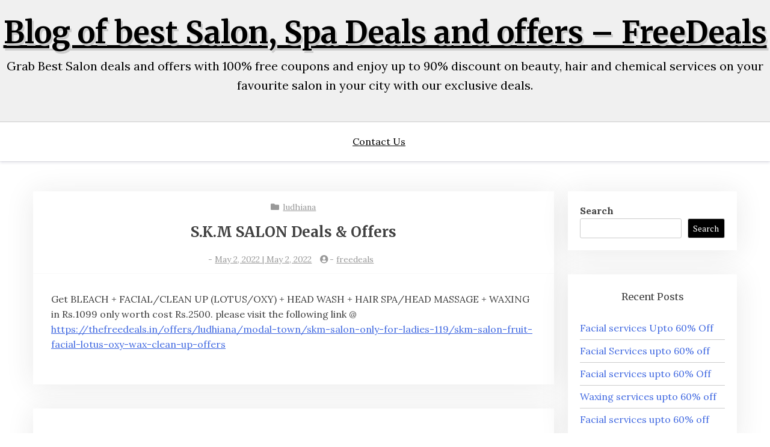

--- FILE ---
content_type: text/html; charset=UTF-8
request_url: https://blog.thefreedeals.in/2022/05/02/s-k-m-salon-deals-offers-3/
body_size: 9698
content:
<!doctype html>
<html lang="en-US"
	prefix="og: https://ogp.me/ns#" >

<head>
	<meta charset="UTF-8">
	<meta name="viewport" content="width=device-width, initial-scale=1">
	<link rel="profile" href="http://gmpg.org/xfn/11">

	<title>S.K.M SALON Deals &amp; Offers - FREEDEALS</title>
	<style>img:is([sizes="auto" i], [sizes^="auto," i]) { contain-intrinsic-size: 3000px 1500px }</style>
	
		<!-- All in One SEO 4.1.8 -->
		<meta name="description" content="Get BLEACH + FACIAL/CLEAN UP (LOTUS/OXY) + HEAD WASH + HAIR SPA/HEAD MASSAGE + WAXING in Rs.1099 only worth cost Rs.2500. please visit the following link @ https://thefreedeals.in/offers/ludhiana/modal-town/skm-salon-only-for-ladies-119/skm-salon-fruit-facial-lotus-oxy-wax-clean-up-offers" />
		<meta name="robots" content="max-image-preview:large" />
		<link rel="canonical" href="https://blog.thefreedeals.in/2022/05/02/s-k-m-salon-deals-offers-3/" />
		<meta property="og:locale" content="en_US" />
		<meta property="og:site_name" content="Blog of best Salon, Spa Deals and offers - FreeDeals - Grab Best Salon deals and offers with 100% free coupons and enjoy up to 90% discount on beauty, hair and chemical services on your favourite salon in your city with our exclusive deals." />
		<meta property="og:type" content="article" />
		<meta property="og:title" content="S.K.M SALON Deals &amp; Offers - FREEDEALS" />
		<meta property="og:description" content="Get BLEACH + FACIAL/CLEAN UP (LOTUS/OXY) + HEAD WASH + HAIR SPA/HEAD MASSAGE + WAXING in Rs.1099 only worth cost Rs.2500. please visit the following link @ https://thefreedeals.in/offers/ludhiana/modal-town/skm-salon-only-for-ladies-119/skm-salon-fruit-facial-lotus-oxy-wax-clean-up-offers" />
		<meta property="og:url" content="https://blog.thefreedeals.in/2022/05/02/s-k-m-salon-deals-offers-3/" />
		<meta property="og:image" content="https://blog.thefreedeals.in/wp-content/uploads/2022/03/fd-logo-dark-1.png" />
		<meta property="og:image:secure_url" content="https://blog.thefreedeals.in/wp-content/uploads/2022/03/fd-logo-dark-1.png" />
		<meta property="og:image:width" content="306" />
		<meta property="og:image:height" content="110" />
		<meta property="article:published_time" content="2022-05-02T07:22:07+00:00" />
		<meta property="article:modified_time" content="2022-05-02T07:37:29+00:00" />
		<meta property="article:publisher" content="https://www.facebook.com/thefreedeals/" />
		<meta name="twitter:card" content="summary" />
		<meta name="twitter:site" content="@thefreedeals99" />
		<meta name="twitter:title" content="S.K.M SALON Deals &amp; Offers - FREEDEALS" />
		<meta name="twitter:description" content="Get BLEACH + FACIAL/CLEAN UP (LOTUS/OXY) + HEAD WASH + HAIR SPA/HEAD MASSAGE + WAXING in Rs.1099 only worth cost Rs.2500. please visit the following link @ https://thefreedeals.in/offers/ludhiana/modal-town/skm-salon-only-for-ladies-119/skm-salon-fruit-facial-lotus-oxy-wax-clean-up-offers" />
		<meta name="twitter:creator" content="@thefreedeals99" />
		<meta name="twitter:image" content="https://blog.thefreedeals.in/wp-content/uploads/2022/03/fd-logo-dark-1.png" />
		<script type="application/ld+json" class="aioseo-schema">
			{"@context":"https:\/\/schema.org","@graph":[{"@type":"WebSite","@id":"https:\/\/blog.thefreedeals.in\/#website","url":"https:\/\/blog.thefreedeals.in\/","name":"Blog of best Salon, Spa Deals and offers - FreeDeals","description":"Grab Best Salon deals and offers with 100% free coupons and enjoy up to 90% discount on beauty, hair and chemical services on your favourite salon in your city with our exclusive deals.","inLanguage":"en-US","publisher":{"@id":"https:\/\/blog.thefreedeals.in\/#organization"}},{"@type":"Organization","@id":"https:\/\/blog.thefreedeals.in\/#organization","name":"Best Salon and Spa Deals & offers Blog- FreeDeals","url":"https:\/\/blog.thefreedeals.in\/","logo":{"@type":"ImageObject","@id":"https:\/\/blog.thefreedeals.in\/#organizationLogo","url":"https:\/\/blog.thefreedeals.in\/wp-content\/uploads\/2022\/03\/fd-logo-dark-1.png","width":306,"height":110,"caption":"Freedeals Logo"},"image":{"@id":"https:\/\/blog.thefreedeals.in\/#organizationLogo"},"sameAs":["https:\/\/www.facebook.com\/thefreedeals\/","https:\/\/mobile.twitter.com\/thefreedeals99","https:\/\/www.instagram.com\/thefreedeals99\/","https:\/\/in.pinterest.com\/thefreedeals\/","https:\/\/www.youtube.com\/channel\/UCJcMfSg0gdUJAt9xJDi0N_g"],"contactPoint":{"@type":"ContactPoint","telephone":"+919877069231","contactType":"Customer Support"}},{"@type":"BreadcrumbList","@id":"https:\/\/blog.thefreedeals.in\/2022\/05\/02\/s-k-m-salon-deals-offers-3\/#breadcrumblist","itemListElement":[{"@type":"ListItem","@id":"https:\/\/blog.thefreedeals.in\/#listItem","position":1,"item":{"@type":"WebPage","@id":"https:\/\/blog.thefreedeals.in\/","name":"Home","description":"Grab Best Salon deals and offers with 100% free coupons and enjoy up to 90% discount on beauty, hair and chemical services on your favourite salon in your city with our exclusive deals.","url":"https:\/\/blog.thefreedeals.in\/"},"nextItem":"https:\/\/blog.thefreedeals.in\/2022\/#listItem"},{"@type":"ListItem","@id":"https:\/\/blog.thefreedeals.in\/2022\/#listItem","position":2,"item":{"@type":"WebPage","@id":"https:\/\/blog.thefreedeals.in\/2022\/","name":"2022","url":"https:\/\/blog.thefreedeals.in\/2022\/"},"nextItem":"https:\/\/blog.thefreedeals.in\/2022\/05\/#listItem","previousItem":"https:\/\/blog.thefreedeals.in\/#listItem"},{"@type":"ListItem","@id":"https:\/\/blog.thefreedeals.in\/2022\/05\/#listItem","position":3,"item":{"@type":"WebPage","@id":"https:\/\/blog.thefreedeals.in\/2022\/05\/","name":"May","url":"https:\/\/blog.thefreedeals.in\/2022\/05\/"},"nextItem":"https:\/\/blog.thefreedeals.in\/2022\/05\/02\/#listItem","previousItem":"https:\/\/blog.thefreedeals.in\/2022\/#listItem"},{"@type":"ListItem","@id":"https:\/\/blog.thefreedeals.in\/2022\/05\/02\/#listItem","position":4,"item":{"@type":"WebPage","@id":"https:\/\/blog.thefreedeals.in\/2022\/05\/02\/","name":"2","url":"https:\/\/blog.thefreedeals.in\/2022\/05\/02\/"},"nextItem":"https:\/\/blog.thefreedeals.in\/2022\/05\/02\/s-k-m-salon-deals-offers-3\/#listItem","previousItem":"https:\/\/blog.thefreedeals.in\/2022\/05\/#listItem"},{"@type":"ListItem","@id":"https:\/\/blog.thefreedeals.in\/2022\/05\/02\/s-k-m-salon-deals-offers-3\/#listItem","position":5,"item":{"@type":"WebPage","@id":"https:\/\/blog.thefreedeals.in\/2022\/05\/02\/s-k-m-salon-deals-offers-3\/","name":"S.K.M SALON Deals & Offers","description":"Get BLEACH + FACIAL\/CLEAN UP (LOTUS\/OXY) + HEAD WASH + HAIR SPA\/HEAD MASSAGE + WAXING in Rs.1099 only worth cost Rs.2500. please visit the following link @ https:\/\/thefreedeals.in\/offers\/ludhiana\/modal-town\/skm-salon-only-for-ladies-119\/skm-salon-fruit-facial-lotus-oxy-wax-clean-up-offers","url":"https:\/\/blog.thefreedeals.in\/2022\/05\/02\/s-k-m-salon-deals-offers-3\/"},"previousItem":"https:\/\/blog.thefreedeals.in\/2022\/05\/02\/#listItem"}]},{"@type":"Person","@id":"https:\/\/blog.thefreedeals.in\/author\/freedeals\/#author","url":"https:\/\/blog.thefreedeals.in\/author\/freedeals\/","name":"freedeals","image":{"@type":"ImageObject","@id":"https:\/\/blog.thefreedeals.in\/2022\/05\/02\/s-k-m-salon-deals-offers-3\/#authorImage","url":"https:\/\/secure.gravatar.com\/avatar\/0e7b9b4591e55ad385e5865ed83630463dc26f31d864458fe63a4185e85806f3?s=96&d=mm&r=g","width":96,"height":96,"caption":"freedeals"},"sameAs":["https:\/\/www.facebook.com\/thefreedeals\/","https:\/\/mobile.twitter.com\/thefreedeals99","https:\/\/www.instagram.com\/thefreedeals99\/","https:\/\/in.pinterest.com\/thefreedeals\/","https:\/\/www.youtube.com\/channel\/UCJcMfSg0gdUJAt9xJDi0N_g"]},{"@type":"WebPage","@id":"https:\/\/blog.thefreedeals.in\/2022\/05\/02\/s-k-m-salon-deals-offers-3\/#webpage","url":"https:\/\/blog.thefreedeals.in\/2022\/05\/02\/s-k-m-salon-deals-offers-3\/","name":"S.K.M SALON Deals & Offers - FREEDEALS","description":"Get BLEACH + FACIAL\/CLEAN UP (LOTUS\/OXY) + HEAD WASH + HAIR SPA\/HEAD MASSAGE + WAXING in Rs.1099 only worth cost Rs.2500. please visit the following link @ https:\/\/thefreedeals.in\/offers\/ludhiana\/modal-town\/skm-salon-only-for-ladies-119\/skm-salon-fruit-facial-lotus-oxy-wax-clean-up-offers","inLanguage":"en-US","isPartOf":{"@id":"https:\/\/blog.thefreedeals.in\/#website"},"breadcrumb":{"@id":"https:\/\/blog.thefreedeals.in\/2022\/05\/02\/s-k-m-salon-deals-offers-3\/#breadcrumblist"},"author":"https:\/\/blog.thefreedeals.in\/author\/freedeals\/#author","creator":"https:\/\/blog.thefreedeals.in\/author\/freedeals\/#author","datePublished":"2022-05-02T07:22:07+00:00","dateModified":"2022-05-02T07:37:29+00:00"},{"@type":"BlogPosting","@id":"https:\/\/blog.thefreedeals.in\/2022\/05\/02\/s-k-m-salon-deals-offers-3\/#blogposting","name":"S.K.M SALON Deals & Offers - FREEDEALS","description":"Get BLEACH + FACIAL\/CLEAN UP (LOTUS\/OXY) + HEAD WASH + HAIR SPA\/HEAD MASSAGE + WAXING in Rs.1099 only worth cost Rs.2500. please visit the following link @ https:\/\/thefreedeals.in\/offers\/ludhiana\/modal-town\/skm-salon-only-for-ladies-119\/skm-salon-fruit-facial-lotus-oxy-wax-clean-up-offers","inLanguage":"en-US","headline":"S.K.M SALON Deals & Offers","author":{"@id":"https:\/\/blog.thefreedeals.in\/author\/freedeals\/#author"},"publisher":{"@id":"https:\/\/blog.thefreedeals.in\/#organization"},"datePublished":"2022-05-02T07:22:07+00:00","dateModified":"2022-05-02T07:37:29+00:00","articleSection":"ludhiana","mainEntityOfPage":{"@id":"https:\/\/blog.thefreedeals.in\/2022\/05\/02\/s-k-m-salon-deals-offers-3\/#webpage"},"isPartOf":{"@id":"https:\/\/blog.thefreedeals.in\/2022\/05\/02\/s-k-m-salon-deals-offers-3\/#webpage"},"image":{"@type":"ImageObject","@id":"https:\/\/blog.thefreedeals.in\/#articleImage","url":"https:\/\/blog.thefreedeals.in\/wp-content\/uploads\/2022\/03\/fd-logo-dark-1.png","width":306,"height":110,"caption":"Freedeals Logo"}}]}
		</script>
		<!-- All in One SEO -->

<link rel='dns-prefetch' href='//fonts.googleapis.com' />
<link rel="alternate" type="application/rss+xml" title="Blog of best Salon, Spa Deals and offers - FreeDeals &raquo; Feed" href="https://blog.thefreedeals.in/feed/" />
<link rel="alternate" type="application/rss+xml" title="Blog of best Salon, Spa Deals and offers - FreeDeals &raquo; Comments Feed" href="https://blog.thefreedeals.in/comments/feed/" />
<link rel="alternate" type="application/rss+xml" title="Blog of best Salon, Spa Deals and offers - FreeDeals &raquo; S.K.M SALON Deals &#038; Offers Comments Feed" href="https://blog.thefreedeals.in/2022/05/02/s-k-m-salon-deals-offers-3/feed/" />
		<!-- This site uses the Google Analytics by MonsterInsights plugin v8.10.0 - Using Analytics tracking - https://www.monsterinsights.com/ -->
		<!-- Note: MonsterInsights is not currently configured on this site. The site owner needs to authenticate with Google Analytics in the MonsterInsights settings panel. -->
					<!-- No UA code set -->
				<!-- / Google Analytics by MonsterInsights -->
		<script type="text/javascript">
/* <![CDATA[ */
window._wpemojiSettings = {"baseUrl":"https:\/\/s.w.org\/images\/core\/emoji\/16.0.1\/72x72\/","ext":".png","svgUrl":"https:\/\/s.w.org\/images\/core\/emoji\/16.0.1\/svg\/","svgExt":".svg","source":{"concatemoji":"https:\/\/blog.thefreedeals.in\/wp-includes\/js\/wp-emoji-release.min.js?ver=6.8.3"}};
/*! This file is auto-generated */
!function(s,n){var o,i,e;function c(e){try{var t={supportTests:e,timestamp:(new Date).valueOf()};sessionStorage.setItem(o,JSON.stringify(t))}catch(e){}}function p(e,t,n){e.clearRect(0,0,e.canvas.width,e.canvas.height),e.fillText(t,0,0);var t=new Uint32Array(e.getImageData(0,0,e.canvas.width,e.canvas.height).data),a=(e.clearRect(0,0,e.canvas.width,e.canvas.height),e.fillText(n,0,0),new Uint32Array(e.getImageData(0,0,e.canvas.width,e.canvas.height).data));return t.every(function(e,t){return e===a[t]})}function u(e,t){e.clearRect(0,0,e.canvas.width,e.canvas.height),e.fillText(t,0,0);for(var n=e.getImageData(16,16,1,1),a=0;a<n.data.length;a++)if(0!==n.data[a])return!1;return!0}function f(e,t,n,a){switch(t){case"flag":return n(e,"\ud83c\udff3\ufe0f\u200d\u26a7\ufe0f","\ud83c\udff3\ufe0f\u200b\u26a7\ufe0f")?!1:!n(e,"\ud83c\udde8\ud83c\uddf6","\ud83c\udde8\u200b\ud83c\uddf6")&&!n(e,"\ud83c\udff4\udb40\udc67\udb40\udc62\udb40\udc65\udb40\udc6e\udb40\udc67\udb40\udc7f","\ud83c\udff4\u200b\udb40\udc67\u200b\udb40\udc62\u200b\udb40\udc65\u200b\udb40\udc6e\u200b\udb40\udc67\u200b\udb40\udc7f");case"emoji":return!a(e,"\ud83e\udedf")}return!1}function g(e,t,n,a){var r="undefined"!=typeof WorkerGlobalScope&&self instanceof WorkerGlobalScope?new OffscreenCanvas(300,150):s.createElement("canvas"),o=r.getContext("2d",{willReadFrequently:!0}),i=(o.textBaseline="top",o.font="600 32px Arial",{});return e.forEach(function(e){i[e]=t(o,e,n,a)}),i}function t(e){var t=s.createElement("script");t.src=e,t.defer=!0,s.head.appendChild(t)}"undefined"!=typeof Promise&&(o="wpEmojiSettingsSupports",i=["flag","emoji"],n.supports={everything:!0,everythingExceptFlag:!0},e=new Promise(function(e){s.addEventListener("DOMContentLoaded",e,{once:!0})}),new Promise(function(t){var n=function(){try{var e=JSON.parse(sessionStorage.getItem(o));if("object"==typeof e&&"number"==typeof e.timestamp&&(new Date).valueOf()<e.timestamp+604800&&"object"==typeof e.supportTests)return e.supportTests}catch(e){}return null}();if(!n){if("undefined"!=typeof Worker&&"undefined"!=typeof OffscreenCanvas&&"undefined"!=typeof URL&&URL.createObjectURL&&"undefined"!=typeof Blob)try{var e="postMessage("+g.toString()+"("+[JSON.stringify(i),f.toString(),p.toString(),u.toString()].join(",")+"));",a=new Blob([e],{type:"text/javascript"}),r=new Worker(URL.createObjectURL(a),{name:"wpTestEmojiSupports"});return void(r.onmessage=function(e){c(n=e.data),r.terminate(),t(n)})}catch(e){}c(n=g(i,f,p,u))}t(n)}).then(function(e){for(var t in e)n.supports[t]=e[t],n.supports.everything=n.supports.everything&&n.supports[t],"flag"!==t&&(n.supports.everythingExceptFlag=n.supports.everythingExceptFlag&&n.supports[t]);n.supports.everythingExceptFlag=n.supports.everythingExceptFlag&&!n.supports.flag,n.DOMReady=!1,n.readyCallback=function(){n.DOMReady=!0}}).then(function(){return e}).then(function(){var e;n.supports.everything||(n.readyCallback(),(e=n.source||{}).concatemoji?t(e.concatemoji):e.wpemoji&&e.twemoji&&(t(e.twemoji),t(e.wpemoji)))}))}((window,document),window._wpemojiSettings);
/* ]]> */
</script>
<style id='wp-emoji-styles-inline-css' type='text/css'>

	img.wp-smiley, img.emoji {
		display: inline !important;
		border: none !important;
		box-shadow: none !important;
		height: 1em !important;
		width: 1em !important;
		margin: 0 0.07em !important;
		vertical-align: -0.1em !important;
		background: none !important;
		padding: 0 !important;
	}
</style>
<link rel='stylesheet' id='wp-block-library-css' href='https://blog.thefreedeals.in/wp-includes/css/dist/block-library/style.min.css?ver=6.8.3' type='text/css' media='all' />
<style id='wp-block-library-theme-inline-css' type='text/css'>
.wp-block-audio :where(figcaption){color:#555;font-size:13px;text-align:center}.is-dark-theme .wp-block-audio :where(figcaption){color:#ffffffa6}.wp-block-audio{margin:0 0 1em}.wp-block-code{border:1px solid #ccc;border-radius:4px;font-family:Menlo,Consolas,monaco,monospace;padding:.8em 1em}.wp-block-embed :where(figcaption){color:#555;font-size:13px;text-align:center}.is-dark-theme .wp-block-embed :where(figcaption){color:#ffffffa6}.wp-block-embed{margin:0 0 1em}.blocks-gallery-caption{color:#555;font-size:13px;text-align:center}.is-dark-theme .blocks-gallery-caption{color:#ffffffa6}:root :where(.wp-block-image figcaption){color:#555;font-size:13px;text-align:center}.is-dark-theme :root :where(.wp-block-image figcaption){color:#ffffffa6}.wp-block-image{margin:0 0 1em}.wp-block-pullquote{border-bottom:4px solid;border-top:4px solid;color:currentColor;margin-bottom:1.75em}.wp-block-pullquote cite,.wp-block-pullquote footer,.wp-block-pullquote__citation{color:currentColor;font-size:.8125em;font-style:normal;text-transform:uppercase}.wp-block-quote{border-left:.25em solid;margin:0 0 1.75em;padding-left:1em}.wp-block-quote cite,.wp-block-quote footer{color:currentColor;font-size:.8125em;font-style:normal;position:relative}.wp-block-quote:where(.has-text-align-right){border-left:none;border-right:.25em solid;padding-left:0;padding-right:1em}.wp-block-quote:where(.has-text-align-center){border:none;padding-left:0}.wp-block-quote.is-large,.wp-block-quote.is-style-large,.wp-block-quote:where(.is-style-plain){border:none}.wp-block-search .wp-block-search__label{font-weight:700}.wp-block-search__button{border:1px solid #ccc;padding:.375em .625em}:where(.wp-block-group.has-background){padding:1.25em 2.375em}.wp-block-separator.has-css-opacity{opacity:.4}.wp-block-separator{border:none;border-bottom:2px solid;margin-left:auto;margin-right:auto}.wp-block-separator.has-alpha-channel-opacity{opacity:1}.wp-block-separator:not(.is-style-wide):not(.is-style-dots){width:100px}.wp-block-separator.has-background:not(.is-style-dots){border-bottom:none;height:1px}.wp-block-separator.has-background:not(.is-style-wide):not(.is-style-dots){height:2px}.wp-block-table{margin:0 0 1em}.wp-block-table td,.wp-block-table th{word-break:normal}.wp-block-table :where(figcaption){color:#555;font-size:13px;text-align:center}.is-dark-theme .wp-block-table :where(figcaption){color:#ffffffa6}.wp-block-video :where(figcaption){color:#555;font-size:13px;text-align:center}.is-dark-theme .wp-block-video :where(figcaption){color:#ffffffa6}.wp-block-video{margin:0 0 1em}:root :where(.wp-block-template-part.has-background){margin-bottom:0;margin-top:0;padding:1.25em 2.375em}
</style>
<style id='classic-theme-styles-inline-css' type='text/css'>
/*! This file is auto-generated */
.wp-block-button__link{color:#fff;background-color:#32373c;border-radius:9999px;box-shadow:none;text-decoration:none;padding:calc(.667em + 2px) calc(1.333em + 2px);font-size:1.125em}.wp-block-file__button{background:#32373c;color:#fff;text-decoration:none}
</style>
<link rel='stylesheet' id='xblog-gb-block-css' href='https://blog.thefreedeals.in/wp-content/themes/x-blog/assets/css/admin-block.css?ver=1.0' type='text/css' media='all' />
<link rel='stylesheet' id='xblog-admin-google-font-css' href='https://fonts.googleapis.com/css?family=PT+Serif%3A400%2C400i%2C700%2C700i%7CCrete+Round%3A400%2C400i&#038;subset=latin%2Clatin-ext' type='text/css' media='all' />
<style id='global-styles-inline-css' type='text/css'>
:root{--wp--preset--aspect-ratio--square: 1;--wp--preset--aspect-ratio--4-3: 4/3;--wp--preset--aspect-ratio--3-4: 3/4;--wp--preset--aspect-ratio--3-2: 3/2;--wp--preset--aspect-ratio--2-3: 2/3;--wp--preset--aspect-ratio--16-9: 16/9;--wp--preset--aspect-ratio--9-16: 9/16;--wp--preset--color--black: #000000;--wp--preset--color--cyan-bluish-gray: #abb8c3;--wp--preset--color--white: #ffffff;--wp--preset--color--pale-pink: #f78da7;--wp--preset--color--vivid-red: #cf2e2e;--wp--preset--color--luminous-vivid-orange: #ff6900;--wp--preset--color--luminous-vivid-amber: #fcb900;--wp--preset--color--light-green-cyan: #7bdcb5;--wp--preset--color--vivid-green-cyan: #00d084;--wp--preset--color--pale-cyan-blue: #8ed1fc;--wp--preset--color--vivid-cyan-blue: #0693e3;--wp--preset--color--vivid-purple: #9b51e0;--wp--preset--gradient--vivid-cyan-blue-to-vivid-purple: linear-gradient(135deg,rgba(6,147,227,1) 0%,rgb(155,81,224) 100%);--wp--preset--gradient--light-green-cyan-to-vivid-green-cyan: linear-gradient(135deg,rgb(122,220,180) 0%,rgb(0,208,130) 100%);--wp--preset--gradient--luminous-vivid-amber-to-luminous-vivid-orange: linear-gradient(135deg,rgba(252,185,0,1) 0%,rgba(255,105,0,1) 100%);--wp--preset--gradient--luminous-vivid-orange-to-vivid-red: linear-gradient(135deg,rgba(255,105,0,1) 0%,rgb(207,46,46) 100%);--wp--preset--gradient--very-light-gray-to-cyan-bluish-gray: linear-gradient(135deg,rgb(238,238,238) 0%,rgb(169,184,195) 100%);--wp--preset--gradient--cool-to-warm-spectrum: linear-gradient(135deg,rgb(74,234,220) 0%,rgb(151,120,209) 20%,rgb(207,42,186) 40%,rgb(238,44,130) 60%,rgb(251,105,98) 80%,rgb(254,248,76) 100%);--wp--preset--gradient--blush-light-purple: linear-gradient(135deg,rgb(255,206,236) 0%,rgb(152,150,240) 100%);--wp--preset--gradient--blush-bordeaux: linear-gradient(135deg,rgb(254,205,165) 0%,rgb(254,45,45) 50%,rgb(107,0,62) 100%);--wp--preset--gradient--luminous-dusk: linear-gradient(135deg,rgb(255,203,112) 0%,rgb(199,81,192) 50%,rgb(65,88,208) 100%);--wp--preset--gradient--pale-ocean: linear-gradient(135deg,rgb(255,245,203) 0%,rgb(182,227,212) 50%,rgb(51,167,181) 100%);--wp--preset--gradient--electric-grass: linear-gradient(135deg,rgb(202,248,128) 0%,rgb(113,206,126) 100%);--wp--preset--gradient--midnight: linear-gradient(135deg,rgb(2,3,129) 0%,rgb(40,116,252) 100%);--wp--preset--font-size--small: 13px;--wp--preset--font-size--medium: 20px;--wp--preset--font-size--large: 36px;--wp--preset--font-size--x-large: 42px;--wp--preset--spacing--20: 0.44rem;--wp--preset--spacing--30: 0.67rem;--wp--preset--spacing--40: 1rem;--wp--preset--spacing--50: 1.5rem;--wp--preset--spacing--60: 2.25rem;--wp--preset--spacing--70: 3.38rem;--wp--preset--spacing--80: 5.06rem;--wp--preset--shadow--natural: 6px 6px 9px rgba(0, 0, 0, 0.2);--wp--preset--shadow--deep: 12px 12px 50px rgba(0, 0, 0, 0.4);--wp--preset--shadow--sharp: 6px 6px 0px rgba(0, 0, 0, 0.2);--wp--preset--shadow--outlined: 6px 6px 0px -3px rgba(255, 255, 255, 1), 6px 6px rgba(0, 0, 0, 1);--wp--preset--shadow--crisp: 6px 6px 0px rgba(0, 0, 0, 1);}:where(.is-layout-flex){gap: 0.5em;}:where(.is-layout-grid){gap: 0.5em;}body .is-layout-flex{display: flex;}.is-layout-flex{flex-wrap: wrap;align-items: center;}.is-layout-flex > :is(*, div){margin: 0;}body .is-layout-grid{display: grid;}.is-layout-grid > :is(*, div){margin: 0;}:where(.wp-block-columns.is-layout-flex){gap: 2em;}:where(.wp-block-columns.is-layout-grid){gap: 2em;}:where(.wp-block-post-template.is-layout-flex){gap: 1.25em;}:where(.wp-block-post-template.is-layout-grid){gap: 1.25em;}.has-black-color{color: var(--wp--preset--color--black) !important;}.has-cyan-bluish-gray-color{color: var(--wp--preset--color--cyan-bluish-gray) !important;}.has-white-color{color: var(--wp--preset--color--white) !important;}.has-pale-pink-color{color: var(--wp--preset--color--pale-pink) !important;}.has-vivid-red-color{color: var(--wp--preset--color--vivid-red) !important;}.has-luminous-vivid-orange-color{color: var(--wp--preset--color--luminous-vivid-orange) !important;}.has-luminous-vivid-amber-color{color: var(--wp--preset--color--luminous-vivid-amber) !important;}.has-light-green-cyan-color{color: var(--wp--preset--color--light-green-cyan) !important;}.has-vivid-green-cyan-color{color: var(--wp--preset--color--vivid-green-cyan) !important;}.has-pale-cyan-blue-color{color: var(--wp--preset--color--pale-cyan-blue) !important;}.has-vivid-cyan-blue-color{color: var(--wp--preset--color--vivid-cyan-blue) !important;}.has-vivid-purple-color{color: var(--wp--preset--color--vivid-purple) !important;}.has-black-background-color{background-color: var(--wp--preset--color--black) !important;}.has-cyan-bluish-gray-background-color{background-color: var(--wp--preset--color--cyan-bluish-gray) !important;}.has-white-background-color{background-color: var(--wp--preset--color--white) !important;}.has-pale-pink-background-color{background-color: var(--wp--preset--color--pale-pink) !important;}.has-vivid-red-background-color{background-color: var(--wp--preset--color--vivid-red) !important;}.has-luminous-vivid-orange-background-color{background-color: var(--wp--preset--color--luminous-vivid-orange) !important;}.has-luminous-vivid-amber-background-color{background-color: var(--wp--preset--color--luminous-vivid-amber) !important;}.has-light-green-cyan-background-color{background-color: var(--wp--preset--color--light-green-cyan) !important;}.has-vivid-green-cyan-background-color{background-color: var(--wp--preset--color--vivid-green-cyan) !important;}.has-pale-cyan-blue-background-color{background-color: var(--wp--preset--color--pale-cyan-blue) !important;}.has-vivid-cyan-blue-background-color{background-color: var(--wp--preset--color--vivid-cyan-blue) !important;}.has-vivid-purple-background-color{background-color: var(--wp--preset--color--vivid-purple) !important;}.has-black-border-color{border-color: var(--wp--preset--color--black) !important;}.has-cyan-bluish-gray-border-color{border-color: var(--wp--preset--color--cyan-bluish-gray) !important;}.has-white-border-color{border-color: var(--wp--preset--color--white) !important;}.has-pale-pink-border-color{border-color: var(--wp--preset--color--pale-pink) !important;}.has-vivid-red-border-color{border-color: var(--wp--preset--color--vivid-red) !important;}.has-luminous-vivid-orange-border-color{border-color: var(--wp--preset--color--luminous-vivid-orange) !important;}.has-luminous-vivid-amber-border-color{border-color: var(--wp--preset--color--luminous-vivid-amber) !important;}.has-light-green-cyan-border-color{border-color: var(--wp--preset--color--light-green-cyan) !important;}.has-vivid-green-cyan-border-color{border-color: var(--wp--preset--color--vivid-green-cyan) !important;}.has-pale-cyan-blue-border-color{border-color: var(--wp--preset--color--pale-cyan-blue) !important;}.has-vivid-cyan-blue-border-color{border-color: var(--wp--preset--color--vivid-cyan-blue) !important;}.has-vivid-purple-border-color{border-color: var(--wp--preset--color--vivid-purple) !important;}.has-vivid-cyan-blue-to-vivid-purple-gradient-background{background: var(--wp--preset--gradient--vivid-cyan-blue-to-vivid-purple) !important;}.has-light-green-cyan-to-vivid-green-cyan-gradient-background{background: var(--wp--preset--gradient--light-green-cyan-to-vivid-green-cyan) !important;}.has-luminous-vivid-amber-to-luminous-vivid-orange-gradient-background{background: var(--wp--preset--gradient--luminous-vivid-amber-to-luminous-vivid-orange) !important;}.has-luminous-vivid-orange-to-vivid-red-gradient-background{background: var(--wp--preset--gradient--luminous-vivid-orange-to-vivid-red) !important;}.has-very-light-gray-to-cyan-bluish-gray-gradient-background{background: var(--wp--preset--gradient--very-light-gray-to-cyan-bluish-gray) !important;}.has-cool-to-warm-spectrum-gradient-background{background: var(--wp--preset--gradient--cool-to-warm-spectrum) !important;}.has-blush-light-purple-gradient-background{background: var(--wp--preset--gradient--blush-light-purple) !important;}.has-blush-bordeaux-gradient-background{background: var(--wp--preset--gradient--blush-bordeaux) !important;}.has-luminous-dusk-gradient-background{background: var(--wp--preset--gradient--luminous-dusk) !important;}.has-pale-ocean-gradient-background{background: var(--wp--preset--gradient--pale-ocean) !important;}.has-electric-grass-gradient-background{background: var(--wp--preset--gradient--electric-grass) !important;}.has-midnight-gradient-background{background: var(--wp--preset--gradient--midnight) !important;}.has-small-font-size{font-size: var(--wp--preset--font-size--small) !important;}.has-medium-font-size{font-size: var(--wp--preset--font-size--medium) !important;}.has-large-font-size{font-size: var(--wp--preset--font-size--large) !important;}.has-x-large-font-size{font-size: var(--wp--preset--font-size--x-large) !important;}
:where(.wp-block-post-template.is-layout-flex){gap: 1.25em;}:where(.wp-block-post-template.is-layout-grid){gap: 1.25em;}
:where(.wp-block-columns.is-layout-flex){gap: 2em;}:where(.wp-block-columns.is-layout-grid){gap: 2em;}
:root :where(.wp-block-pullquote){font-size: 1.5em;line-height: 1.6;}
</style>
<link rel='stylesheet' id='blogx-google-font-css' href='https://fonts.googleapis.com/css?family=Lora%3A400%2C500%2C700%7CMerriweather%3A400%2C500%2C500i%2C700%2C700i&#038;subset=latin%2Clatin-ext' type='text/css' media='all' />
<link rel='stylesheet' id='slicknav-css' href='https://blog.thefreedeals.in/wp-content/themes/x-blog/assets/css/slicknav.css?ver=1' type='text/css' media='all' />
<link rel='stylesheet' id='xblog-google-font-css' href='https://fonts.googleapis.com/css?family=PT+Serif%3A400%2C400i%2C700%2C700i%7CCrete+Round%3A400%2C400i&#038;subset=latin%2Clatin-ext' type='text/css' media='all' />
<link rel='stylesheet' id='xblog-style-css' href='https://blog.thefreedeals.in/wp-content/themes/blog-x/style.css?ver=6.8.3' type='text/css' media='all' />
<link rel='stylesheet' id='blogx-parent-style-css' href='https://blog.thefreedeals.in/wp-content/themes/x-blog/style.css?ver=6.8.3' type='text/css' media='all' />
<link rel='stylesheet' id='blogx-main-css' href='https://blog.thefreedeals.in/wp-content/themes/blog-x/assets/css/main.css?ver=1.0.3' type='text/css' media='all' />
<link rel='stylesheet' id='font-awesome-five-all-css' href='https://blog.thefreedeals.in/wp-content/themes/x-blog/assets/css/all.css?ver=5.13.0' type='text/css' media='all' />
<link rel='stylesheet' id='block-style-css' href='https://blog.thefreedeals.in/wp-content/themes/x-blog/assets/css/block.css?ver=1.0.3' type='text/css' media='all' />
<link rel='stylesheet' id='xblog-responsive-css' href='https://blog.thefreedeals.in/wp-content/themes/x-blog/assets/css/responsive.css?ver=1.0.3' type='text/css' media='all' />
<link rel='stylesheet' id='x-blog-custom-style-css' href='https://blog.thefreedeals.in/wp-content/themes/x-blog/assets/css/custom_script.css?ver=6.8.3' type='text/css' media='all' />
<style id='x-blog-custom-style-inline-css' type='text/css'>
.site-title a,
			.site-description {
				color: #000000 ;
			}
</style>
<script type="text/javascript" src="https://blog.thefreedeals.in/wp-includes/js/jquery/jquery.min.js?ver=3.7.1" id="jquery-core-js"></script>
<script type="text/javascript" src="https://blog.thefreedeals.in/wp-includes/js/jquery/jquery-migrate.min.js?ver=3.4.1" id="jquery-migrate-js"></script>
<script type="text/javascript" src="https://blog.thefreedeals.in/wp-content/themes/x-blog/assets/js/modernizr.js?ver=6.8.3" id="modernizr-js"></script>
<link rel="https://api.w.org/" href="https://blog.thefreedeals.in/wp-json/" /><link rel="alternate" title="JSON" type="application/json" href="https://blog.thefreedeals.in/wp-json/wp/v2/posts/468" /><link rel="EditURI" type="application/rsd+xml" title="RSD" href="https://blog.thefreedeals.in/xmlrpc.php?rsd" />
<meta name="generator" content="WordPress 6.8.3" />
<link rel='shortlink' href='https://blog.thefreedeals.in/?p=468' />
<link rel="alternate" title="oEmbed (JSON)" type="application/json+oembed" href="https://blog.thefreedeals.in/wp-json/oembed/1.0/embed?url=https%3A%2F%2Fblog.thefreedeals.in%2F2022%2F05%2F02%2Fs-k-m-salon-deals-offers-3%2F" />
<link rel="alternate" title="oEmbed (XML)" type="text/xml+oembed" href="https://blog.thefreedeals.in/wp-json/oembed/1.0/embed?url=https%3A%2F%2Fblog.thefreedeals.in%2F2022%2F05%2F02%2Fs-k-m-salon-deals-offers-3%2F&#038;format=xml" />
<link rel="pingback" href="https://blog.thefreedeals.in/xmlrpc.php"></head>

<body class="wp-singular post-template-default single single-post postid-468 single-format-standard wp-theme-x-blog wp-child-theme-blog-x  title-center">
			<div class="mobile-menu-bar">
		<div class="container">
			<nav id="mobile-navigation" class="mobile-navigation">
				<button id="mmenu-btn" class="menu-btn" aria-expanded="false">
					<span class="mopen">Menu</span>
					<span class="mclose">Close</span>
				</button>
				<div id="wsm-menu" class="wsm-menu"><ul>
<li class="page_item page-item-2"><a href="https://blog.thefreedeals.in/sample-page/">Contact Us</a></li>
</ul></div>
			</nav><!-- #site-navigation -->
		</div>
	</div>

	<div id="page" class="site x-blog">
		<a class="skip-link screen-reader-text" href="#content">Skip to content</a>
		<header id="masthead" class="site-header baby-head-img">
							<div class="no-header-img">

								<div class="baby-container site-branding logo-center">
										<h1 class="site-title"><a href="https://blog.thefreedeals.in/" rel="home">Blog of best Salon, Spa Deals and offers &#8211; FreeDeals</a></h1>
											<p class="site-description">Grab Best Salon deals and offers with 100% free coupons and enjoy up to 90% discount on beauty, hair and chemical services on your favourite salon in your city with our exclusive deals.</p>
									</div><!-- .site-branding -->
					<div class="menu-bar text-center">
		<div class="baby-container menu-inner">

			<nav id="site-navigation" class="main-navigation">
				<div id="baby-menu" class="baby-menu"><ul>
<li class="page_item page-item-2"><a href="https://blog.thefreedeals.in/sample-page/">Contact Us</a></li>
</ul></div>
			</nav><!-- #site-navigation -->
			
		</div>
	</div>



		</header><!-- #masthead -->

		
		<div id="content" class="baby-container site-content ">
	<div id="primary" class="content-area">
		<main id="main" class="site-main">

		
<article id="post-468" class="post-468 post type-post status-publish format-standard hentry category-best-salon-deals-and-offers-in-ludhiana">

        	<header class="entry-header">
				<div class="top-cat post-meta">
			<i class="fa fa-folder"></i>
			<a href="https://blog.thefreedeals.in/category/best-salon-deals-and-offers-in-ludhiana/" rel="category tag">ludhiana</a>		</div>
				<h2 class="entry-title">S.K.M SALON Deals &#038; Offers</h2>		<div class="entry-meta post-meta">
			<span class="posted-on"><i class="fa fa-clock-o"></i>- <a href="https://blog.thefreedeals.in/2022/05/02/s-k-m-salon-deals-offers-3/" rel="bookmark">May 2, 2022 | May 2, 2022</a></span><span class="byline"> <i class="fa fa-user-circle"></i>- <span class="author vcard"><a class="url fn n" href="https://blog.thefreedeals.in/author/freedeals/">freedeals</a></span></span>		</div><!-- .entry-meta -->
			</header><!-- .entry-header -->

	<div class="entry-content">
		
<p>Get BLEACH + FACIAL/CLEAN UP (LOTUS/OXY) + HEAD WASH + HAIR SPA/HEAD MASSAGE + WAXING in Rs.1099 only worth cost Rs.2500. please visit the following link @ <a href="https://thefreedeals.in/offers/ludhiana/modal-town/skm-salon-only-for-ladies-119/skm-salon-fruit-facial-lotus-oxy-wax-clean-up-offers">https://thefreedeals.in/offers/ludhiana/modal-town/skm-salon-only-for-ladies-119/skm-salon-fruit-facial-lotus-oxy-wax-clean-up-offers</a></p>
	</div><!-- .entry-content -->


</article><!-- #post-468 -->

	<nav class="navigation post-navigation" aria-label="Posts">
		<h2 class="screen-reader-text">Post navigation</h2>
		<div class="nav-links"><div class="nav-previous"><a href="https://blog.thefreedeals.in/2022/04/30/new-ellcanes-luxe-deals-offers-2/" rel="prev">NEW ELLCANES LUXE Deals &#038; Offers</a></div><div class="nav-next"><a href="https://blog.thefreedeals.in/2022/05/02/star-beauty-salon-deals-offers-15/" rel="next">STAR BEAUTY SALON Deals &#038; Offers</a></div></div>
	</nav>
<div id="comments" class="comments-area">

		<div id="respond" class="comment-respond">
		<h3 id="reply-title" class="comment-reply-title">Leave a Reply <small><a rel="nofollow" id="cancel-comment-reply-link" href="/2022/05/02/s-k-m-salon-deals-offers-3/#respond" style="display:none;">Cancel reply</a></small></h3><form action="https://blog.thefreedeals.in/wp-comments-post.php" method="post" id="commentform" class="comment-form"><p class="comment-notes"><span id="email-notes">Your email address will not be published.</span> <span class="required-field-message">Required fields are marked <span class="required">*</span></span></p><p class="comment-form-comment"><label for="comment">Comment <span class="required">*</span></label> <textarea id="comment" name="comment" cols="45" rows="8" maxlength="65525" required></textarea></p><p class="comment-form-author"><label for="author">Name <span class="required">*</span></label> <input id="author" name="author" type="text" value="" size="30" maxlength="245" autocomplete="name" required /></p>
<p class="comment-form-email"><label for="email">Email <span class="required">*</span></label> <input id="email" name="email" type="email" value="" size="30" maxlength="100" aria-describedby="email-notes" autocomplete="email" required /></p>
<p class="comment-form-url"><label for="url">Website</label> <input id="url" name="url" type="url" value="" size="30" maxlength="200" autocomplete="url" /></p>
<p class="comment-form-cookies-consent"><input id="wp-comment-cookies-consent" name="wp-comment-cookies-consent" type="checkbox" value="yes" /> <label for="wp-comment-cookies-consent">Save my name, email, and website in this browser for the next time I comment.</label></p>
<p class="form-submit"><input name="submit" type="submit" id="submit" class="submit" value="Post Comment" /> <input type='hidden' name='comment_post_ID' value='468' id='comment_post_ID' />
<input type='hidden' name='comment_parent' id='comment_parent' value='0' />
</p></form>	</div><!-- #respond -->
	
</div><!-- #comments -->

		</main><!-- #main -->
	</div><!-- #primary -->


<aside id="secondary" class="widget-area">
	<section id="block-2" class="widget widget_block widget_search"><form role="search" method="get" action="https://blog.thefreedeals.in/" class="wp-block-search__button-outside wp-block-search__text-button wp-block-search"    ><label class="wp-block-search__label" for="wp-block-search__input-1" >Search</label><div class="wp-block-search__inside-wrapper " ><input class="wp-block-search__input" id="wp-block-search__input-1" placeholder="" value="" type="search" name="s" required /><button aria-label="Search" class="wp-block-search__button wp-element-button" type="submit" >Search</button></div></form></section><section id="block-3" class="widget widget_block"><div class="wp-block-group"><div class="wp-block-group__inner-container is-layout-flow wp-block-group-is-layout-flow"><h2 class="wp-block-heading">Recent Posts</h2><ul class="wp-block-latest-posts__list wp-block-latest-posts"><li><a class="wp-block-latest-posts__post-title" href="https://blog.thefreedeals.in/2025/11/17/facial-services-upto-60-off-185/">Facial services Upto 60% Off</a></li>
<li><a class="wp-block-latest-posts__post-title" href="https://blog.thefreedeals.in/2025/11/01/facial-services-upto-60-off-184/">Facial Services upto 60% off</a></li>
<li><a class="wp-block-latest-posts__post-title" href="https://blog.thefreedeals.in/2025/09/30/facial-services-upto-60-off-183/">Facial services upto 60% Off</a></li>
<li><a class="wp-block-latest-posts__post-title" href="https://blog.thefreedeals.in/2025/09/30/waxing-services-upto-60-off-92/">Waxing services upto 60% off</a></li>
<li><a class="wp-block-latest-posts__post-title" href="https://blog.thefreedeals.in/2025/09/27/facial-services-upto-60-off-182/">Facial services upto 60% off</a></li>
</ul></div></div></section><section id="block-4" class="widget widget_block"><div class="wp-block-group"><div class="wp-block-group__inner-container is-layout-flow wp-block-group-is-layout-flow"><h2 class="wp-block-heading">Recent Comments</h2><div class="no-comments wp-block-latest-comments">No comments to show.</div></div></div></section><section id="block-5" class="widget widget_block"><div class="wp-block-group"><div class="wp-block-group__inner-container is-layout-flow wp-block-group-is-layout-flow"><h2 class="wp-block-heading">Archives</h2><ul class="wp-block-archives-list wp-block-archives">	<li><a href='https://blog.thefreedeals.in/2025/11/'>November 2025</a></li>
	<li><a href='https://blog.thefreedeals.in/2025/09/'>September 2025</a></li>
	<li><a href='https://blog.thefreedeals.in/2025/08/'>August 2025</a></li>
	<li><a href='https://blog.thefreedeals.in/2025/07/'>July 2025</a></li>
	<li><a href='https://blog.thefreedeals.in/2025/06/'>June 2025</a></li>
	<li><a href='https://blog.thefreedeals.in/2025/05/'>May 2025</a></li>
	<li><a href='https://blog.thefreedeals.in/2025/04/'>April 2025</a></li>
	<li><a href='https://blog.thefreedeals.in/2025/03/'>March 2025</a></li>
	<li><a href='https://blog.thefreedeals.in/2025/02/'>February 2025</a></li>
	<li><a href='https://blog.thefreedeals.in/2025/01/'>January 2025</a></li>
	<li><a href='https://blog.thefreedeals.in/2024/12/'>December 2024</a></li>
	<li><a href='https://blog.thefreedeals.in/2024/11/'>November 2024</a></li>
	<li><a href='https://blog.thefreedeals.in/2024/10/'>October 2024</a></li>
	<li><a href='https://blog.thefreedeals.in/2024/09/'>September 2024</a></li>
	<li><a href='https://blog.thefreedeals.in/2024/08/'>August 2024</a></li>
	<li><a href='https://blog.thefreedeals.in/2024/07/'>July 2024</a></li>
	<li><a href='https://blog.thefreedeals.in/2024/06/'>June 2024</a></li>
	<li><a href='https://blog.thefreedeals.in/2024/05/'>May 2024</a></li>
	<li><a href='https://blog.thefreedeals.in/2024/04/'>April 2024</a></li>
	<li><a href='https://blog.thefreedeals.in/2024/03/'>March 2024</a></li>
	<li><a href='https://blog.thefreedeals.in/2024/02/'>February 2024</a></li>
	<li><a href='https://blog.thefreedeals.in/2024/01/'>January 2024</a></li>
	<li><a href='https://blog.thefreedeals.in/2023/12/'>December 2023</a></li>
	<li><a href='https://blog.thefreedeals.in/2023/11/'>November 2023</a></li>
	<li><a href='https://blog.thefreedeals.in/2023/10/'>October 2023</a></li>
	<li><a href='https://blog.thefreedeals.in/2023/09/'>September 2023</a></li>
	<li><a href='https://blog.thefreedeals.in/2023/08/'>August 2023</a></li>
	<li><a href='https://blog.thefreedeals.in/2023/07/'>July 2023</a></li>
	<li><a href='https://blog.thefreedeals.in/2023/06/'>June 2023</a></li>
	<li><a href='https://blog.thefreedeals.in/2023/05/'>May 2023</a></li>
	<li><a href='https://blog.thefreedeals.in/2023/04/'>April 2023</a></li>
	<li><a href='https://blog.thefreedeals.in/2023/03/'>March 2023</a></li>
	<li><a href='https://blog.thefreedeals.in/2023/02/'>February 2023</a></li>
	<li><a href='https://blog.thefreedeals.in/2023/01/'>January 2023</a></li>
	<li><a href='https://blog.thefreedeals.in/2022/12/'>December 2022</a></li>
	<li><a href='https://blog.thefreedeals.in/2022/11/'>November 2022</a></li>
	<li><a href='https://blog.thefreedeals.in/2022/10/'>October 2022</a></li>
	<li><a href='https://blog.thefreedeals.in/2022/09/'>September 2022</a></li>
	<li><a href='https://blog.thefreedeals.in/2022/08/'>August 2022</a></li>
	<li><a href='https://blog.thefreedeals.in/2022/07/'>July 2022</a></li>
	<li><a href='https://blog.thefreedeals.in/2022/06/'>June 2022</a></li>
	<li><a href='https://blog.thefreedeals.in/2022/05/'>May 2022</a></li>
	<li><a href='https://blog.thefreedeals.in/2022/04/'>April 2022</a></li>
	<li><a href='https://blog.thefreedeals.in/2022/03/'>March 2022</a></li>
</ul></div></div></section><section id="block-6" class="widget widget_block"><div class="wp-block-group"><div class="wp-block-group__inner-container is-layout-flow wp-block-group-is-layout-flow"><h2 class="wp-block-heading">Categories</h2><ul class="wp-block-categories-list wp-block-categories">	<li class="cat-item cat-item-5"><a href="https://blog.thefreedeals.in/category/best-salon-deals-and-offers-in-amritsar/">amritsar</a>
</li>
	<li class="cat-item cat-item-1"><a href="https://blog.thefreedeals.in/category/best-salon-deals-and-offers-in-chandigarh-tricity/">Chandigarh-Tricity</a>
</li>
	<li class="cat-item cat-item-7"><a href="https://blog.thefreedeals.in/category/best-salon-deals-and-offers-in-jallandhar/">jallandhar</a>
</li>
	<li class="cat-item cat-item-6"><a href="https://blog.thefreedeals.in/category/best-salon-deals-and-offers-in-khanna/">khanna</a>
</li>
	<li class="cat-item cat-item-4"><a href="https://blog.thefreedeals.in/category/best-salon-deals-and-offers-in-ludhiana/">ludhiana</a>
</li>
	<li class="cat-item cat-item-3"><a href="https://blog.thefreedeals.in/category/best-salon-deals-and-offers-in-patiala/">Patiala</a>
</li>
	<li class="cat-item cat-item-8"><a href="https://blog.thefreedeals.in/category/sirhind/">Sirhind</a>
</li>
</ul></div></div></section></aside><!-- #secondary -->

</div><!-- #content -->
<footer id="colophon" class="site-footer footer-display">
	<div class="baby-container site-info">
		<a href="https://wordpress.org/">
			Powered by WordPress		</a>

		Theme: BlogX by <a href="https://wpthemespace.com/">wpthemespace.com</a>	</div><!-- .site-info -->
</footer><!-- #colophon -->
</div><!-- #page -->

<script type="speculationrules">
{"prefetch":[{"source":"document","where":{"and":[{"href_matches":"\/*"},{"not":{"href_matches":["\/wp-*.php","\/wp-admin\/*","\/wp-content\/uploads\/*","\/wp-content\/*","\/wp-content\/plugins\/*","\/wp-content\/themes\/blog-x\/*","\/wp-content\/themes\/x-blog\/*","\/*\\?(.+)"]}},{"not":{"selector_matches":"a[rel~=\"nofollow\"]"}},{"not":{"selector_matches":".no-prefetch, .no-prefetch a"}}]},"eagerness":"conservative"}]}
</script>
<script type="text/javascript" src="https://blog.thefreedeals.in/wp-content/themes/blog-x/assets/js/mobile-menu.js?ver=1.0.3" id="blogx-mobile-menu-js"></script>
<script type="text/javascript" src="https://blog.thefreedeals.in/wp-content/themes/blog-x/assets/js/xmain.js?ver=1.0.3" id="blogx-main-js-js"></script>
<script type="text/javascript" src="https://blog.thefreedeals.in/wp-content/themes/x-blog/assets/js/skip-link-focus-fix.js?ver=1.0.3" id="xblog-skip-link-focus-fix-js"></script>
<script type="text/javascript" src="https://blog.thefreedeals.in/wp-content/themes/x-blog/assets/js/jquery.slicknav.js?ver=20151215" id="slicknav-js"></script>
<script type="text/javascript" src="https://blog.thefreedeals.in/wp-content/themes/x-blog/assets/js/main.js?ver=1.0.3" id="xblog-main-js"></script>
<script type="text/javascript" src="https://blog.thefreedeals.in/wp-includes/js/comment-reply.min.js?ver=6.8.3" id="comment-reply-js" async="async" data-wp-strategy="async"></script>

</body>

</html>

--- FILE ---
content_type: text/css
request_url: https://blog.thefreedeals.in/wp-content/themes/blog-x/style.css?ver=6.8.3
body_size: 504
content:
/*
Theme Name: Blog X
Description: Blog X – is Blog/ Magazine/ Personal Blog WordPress theme. Blog X is a WordPress Blog theme. It is a high-quality, fully responsive theme designed with attention to detail. It is blog-focused but works well for magazines, newspapers, corporate, portfolio, eCommerce, and general-purpose sites. It comes with multiple color styles, multiple widget areas, multiple page layouts and many more.
Author:       Noor alam
Author URI:   https://profiles.wordpress.org/nalam-1/
Theme URI:    https://wpthemespace.com/product/blogx/
Template:     x-blog
Version:      1.0.3
Tested up to: 5.9
Requires PHP: 5.6
License:        GNU General Public License v2 or later
License URI:    http://www.gnu.org/licenses/gpl-2.0.html
Tags: 		  blog, news, education, custom-logo, one-column, two-columns, grid-layout, right-sidebar, custom-background, custom-header, custom-menu, featured-image-header, featured-images, flexible-header, full-width-template, sticky-post, threaded-comments, translation-ready, block-styles
Text Domain: blog-x

*/


--- FILE ---
content_type: text/css
request_url: https://blog.thefreedeals.in/wp-content/themes/blog-x/assets/css/main.css?ver=1.0.3
body_size: 2369
content:
body {
  font-family: "Lora", serif;
  font-size: 16px;
  font-weight: 400;
}
a,
a:hover {
  text-decoration: underline;
}
h1,
h2,
h3,
h4,
h5,
h6 {
  font-family: "Merriweather", serif;
  font-weight: 700;
  letter-spacing: inherit;
}
input[type="checkbox"] {
  display: inline-block;
  width: auto;
  margin-right: 5px;
  vertical-align: middle;
}
.mobile-menu-bar {
  display: none;
}
.menu-bar {
  background: #fff;
  color: #000;
  border-top: 1px solid #ccc;
}
.menu-bar ul li a {
  color: #000;
  text-transform: inherit;
}
main#main {
  margin: 0;
  display: flex;
  flex-flow: row wrap;
}
.main-navigation ul li ul {
  background: #ccc;
}
.main-navigation ul li ul li {
  display: block;
  width: 100%;
}
.main-navigation ul li.hover {
  opacity: 1;
}
.xmenu-bar {
  background: #000;
}
.xmenu-bar.text-right .menu-main-menu-container {
  text-align: right;
}
.full-width .content-area {
  width: 100%;
  margin: 0;
}
.entry-title a,
.baby-container.site-info a {
  text-decoration: none;
}
.baby-container.site-info a:hover {
  text-decoration: underline;
}
/*Topbar style*/
.top-bar {
  background: #000;
  padding: 5px 0;
}

.top-bar,
.top-bar a {
  color: #fff;
  font-size: 14px;
}
.top-time {
  display: inline-block;
}

.topbar-menu {
  display: inline-block;
  float: right;
}

ul#top-menu,
.top-navigation ul {
  list-style: none;
  margin: 0;
  padding: 0;
}

ul#top-menu li,
.top-navigation ul li {
  display: inline-block;
  margin-right: 10px;
}
a {
  transition: 0.5s;
}
ul#top-menu li {
  position: relative;
}
.widget.widget_search label {
  display: block;
  width: 100%;
}
.widget ul {
  list-style: inside;
  margin: 0;
  padding: 0;
}
.widget ul li a {
  text-decoration: inherit;
}
ul#top-menu li ul {
  position: absolute;
  top: 22px;
  left: 0;
  background: #000;
  z-index: 99;
  display: inline-block;
  width: auto;
  transform: scale(0);
  transition: 0.5s;
  visibility: hidden;
}

ul#top-menu li ul li a {
  padding: 10px 14px;
  display: block;
}

ul#top-menu li ul li {
  margin-right: 0;
}

ul#top-menu li:hover ul,
ul#top-menu li.hover ul {
  transform: scale(1);
  visibility: visible;
}
header.page-header {
  text-align: center;
}
h1.entry-title {
  text-transform: uppercase;
  font-size: 36px;
}
.menu a,
.widget a {
  text-decoration: none;
}

.menu a:hover,
.widget a:hover {
  text-decoration: underline;
}
.widget h2,
h2.widget-title {
  font-size: 16px;
  font-weight: 500;
  padding: 5px;
  margin-bottom: 1rem;
}
.nav-links {
  margin: 20px;
}
nav#site-navigation {
  text-align: center;
}
nav#site-navigation ul a {
  text-align: left;
}
.site-title {
  line-height: 1;
  text-transform: inherit;
  font-size: 50px;
}
article .entry-content {
  margin-top: 0;
}
.site-main article .entry-header {
  padding: 15px 15px 0 15px;
}
.site-main article .content-list .entry-header {
  padding: 0;
}

header.baby-head-img .no-header-img .site-branding {
  position: inherit;
  margin: 0 auto;
  padding: 30px 0;
}
.redmore-btn {
  margin-bottom: 1.5em;
  display: block;
  text-align: center;
}
header.baby-head-img .site-branding {
  background: transparent !important;
}
.site-branding img {
  margin-bottom: 10px;
}
header.baby-head-img .site-branding .baby-head-img p.site-description {
  color: inherit;
}
.site-main article,
.site-main section,
.comments-area,
.site-footer .site-info,
.page-header {
  padding: 0 10px 0 0;
}
.baby-head-img p.site-description {
  color: #000;
  display: block;
}
.hentry,
.comments-area,
.site-main section,
.site-main .post-navigation,
.site-main .posts-navigation,
.paging-navigation,
.widget,
.page-header {
  background: #fff;
  box-shadow: 0 0.2rem 2.8rem rgba(36, 36, 36, 0.1);
  -webkit-box-shadow: 0 0.2rem 2.8rem rgba(36, 36, 36, 0.1);
}
.comments-area {
  padding: 20px;
}
.main-navigation ul li ul {
  transition: 0.5s;
}
.main-navigation ul li a {
  font-size: 16px;
}
.main-navigation ul li:hover > a,
.main-navigation ul li:focus > a {
  color: #888;
}
.site-content .widget-area {
  overflow: inherit;
}
.site-main article {
  margin-bottom: 40px;
}
aside section.widget {
  margin-bottom: 40px;
}
h2.entry-title {
  margin-bottom: 15px;
  font-size: 24px;
}
.list-content header.entry-header {
  margin-bottom: 1rem;
}
.entry-meta span a,
.entry-footer span a {
  font-size: inherit;
}
.post-meta span {
  margin-right: 5px;
}
.footer-meta.entry-meta {
  display: flex;
  flex-flow: row wrap;
  background: #ededed;
  padding: 20px;
  align-items: baseline;
  vertical-align: unset;
  max-height: 80px;
  width: 100%;
}

.footer-meta.entry-meta span {
  margin-right: 8px;
}
.post-meta,
.post-meta i,
.post-meta a {
  font-size: 14px;
  color: #999;
  margin-bottom: 8px;
}
.post-meta a:hover {
  color: #222;
}
.post-meta i {
  margin-right: 2px;
}
.baby-feature-image {
  margin-top: 0;
}
.site-main article {
  padding: 0;
}
.image-hide {
  height: 25px;
  display: block;
  width: 100%;
  overflow: hidden;
}
.site-main .entry-header,
.entry-summary,
.site-main .entry-content {
  padding: 30px;
}
.content-list {
  display: flex;
  flex-flow: row nowrap;
}
.list-img {
  flex: 0 0 40%;
  overflow: hidden;
}
.list-img img {
  width: 100%;
  height: 100%;
}
.no-img {
  width: 100%;
  height: 100%;
  background: #ededed;
  position: relative;
}

.no-img:before {
  content: "";
  width: 100%;
  height: 100%;
  background: beige;
  position: absolute;
  transform: rotate(-45deg);
}
.no-img:after {
  content: "";
  width: 100%;
  height: 100%;
  background: rgb(170, 247, 236);
  position: absolute;
  transform: rotate(45deg);
}
.list-content {
  width: 60%;
  padding: 20px;
}
.content-list.noimg .list-content {
  width: 100%;
}
.top-cat.post-meta.grid-cat {
  padding: 0 20px;
  text-align: center;
}

.widget ul li {
  border-bottom: 1px solid #ccc;
  padding: 6px 0;
}
.footer-widget-area {
  overflow: hidden;
  background: #222;
  padding: 50px 0;
}
.footer-widget-area h2.widget-title {
  background: #fff;
  color: #000;
}
.footer-widget-area,
.footer-widget-area p,
.footer-widget-area a {
  color: #fff;
}
.footer-widget-area a:hover {
  color: #ccc;
}
section.footer-widget {
  width: 32%;
  float: left;
  margin: 0 1.33% 15px 0;
  border: 1px solid #555;
}
footer#colophon {
  padding: 10px;
}
/*Content list style*/

.site-main .comment-navigation,
.site-main .posts-navigation,
.site-main .post-navigation {
  width: 100%;
}

.site-main .comment-navigation .nav-links,
.site-main .posts-navigation .nav-links,
.site-main .post-navigation .nav-links {
  display: flex;
  flex-flow: row wrap;
}

.baby-feature-image {
  overflow: hidden;
  width: 100%;
}
.list-img .baby-feature-image {
  height: 100%;
}
.baby-feature-image img {
  transition: 0.5s;
  transform: scale(1);
}
.baby-feature-image:hover img {
  transform: scale(1.1);
}
.content-list .redmore-btn {
  text-align: left;
  display: inline-block;
}
.top-cat.post-meta.list-cat {
  display: inline-block;
  float: right;
  margin-top: 8px;
}
.entry-meta.post-meta.list-meta {
  margin-top: -12px;
}

.list-content .entry-content {
  margin-top: 0;
  padding: 0;
}
a.more-link {
  box-shadow: inherit;
  transition: 0.5s;
  width: auto;
  display: inline-block;
}
.content-list a.more-link {
  border: inherit;
  margin: -10px 0 0 0;
  padding: 0;
}

.content-list a.more-link:hover {
  background: inherit;
}
.footer-widget-area .widget {
  box-shadow: inherit;
  background: inherit;
}
.widget-footer .widget-items {
  display: flex;
  flex-flow: row wrap;
}
/*Pagination style*/
.pagination .nav-links a,
.pagination .nav-links span {
  border: 1px solid #ededed;
  padding: 5px 11px;
  box-shadow: 0 0.2rem 2.8rem rgba(36, 36, 36, 0.1);
  -webkit-box-shadow: 0 0.2rem 2.8rem rgba(36, 36, 36, 0.1);
}

.pagination .nav-links a:hover,
.pagination .nav-links .page-numbers.current {
  background: #000;
  color: #fff;
}

nav.navigation.pagination {
  text-align: center;
  display: block;
  width: 100%;
  overflow: hidden;
}
.tagcloud a {
  border: 1px solid #ededed;
}
.comments-area {
  display: block;
  width: 100%;
}
@media only screen and (max-width: 991px) {
  /* Mobile Menu style*/
  .slicknav_menu,
  .menu-bar {
    display: none !important;
  }
  .mobile-menu-bar {
    background: #fff;
    display: block;
  }
  .mobile-menu-bar button {
    display: flex;
    justify-content: flex-end;
    margin-left: auto;
  }
  nav#mobile-navigation {
    position: relative;
  }
  nav#mobile-navigation ul {
    box-shadow: 0px 5px 42px -6px rgb(92 91 92);
    padding: 20px;
    margin-bottom: 10px;
    background: #fff;
    position: absolute;
    left: auto;
    right: auto;
    top: 80px;
    z-index: 99999;
    visibility: hidden;
    opacity: 0;
    transition: 0.5s;
    width: 100%;
  }
  #mobile-navigation.menu-active ul {
    top: 40px;
    visibility: visible;
    opacity: 1;
  }

  #mobile-navigation ul {
    margin: 0;
    padding: 0;
  }

  #mobile-navigation ul li a {
    padding: 7px 10px;
    text-decoration: none;
    border-bottom: 1px solid #fff;
    display: block;
  }

  .mobile-navigation ul {
    list-style: none;
  }
  .menu-item-has-children {
    display: flex;
    flex-flow: row wrap;
  }
  .menu-item-has-children > a {
    width: 80%;
    min-width: 250px;
  }

  .menu-item-has-children .sub-menu {
    display: block;
    width: 100%;
  }
  span.mclose {
    display: none;
  }
  .menu-item-has-children > i {
    padding: 10px 15px;
    margin-left: auto;
  }
  #mobile-navigation ul.sub-menu {
    visibility: hidden;
    max-height: 0;
    height: auto;
    opacity: 0;
    transition: 0.5s;
    position: inherit;
    padding: 0;
    margin: 0;
  }
  #mobile-navigation ul .menu-item-has-children.clicked > ul.sub-menu,
  #mobile-navigation ul .menu-item-has-children.focus > ul.sub-menu {
    max-height: 1000px;
    visibility: visible;
    opacity: 1;
    height: auto;
    box-shadow: inherit;
    border: 1px solid #ccc;
    margin-left: 15px;
  }
  .content-list {
    flex-flow: row wrap;
  }
  .content-list .list-img {
    margin-bottom: 1rem;
  }
  .content-list .list-img,
  .content-list .list-content {
    flex: 0 0 100%;
  }
}
@media only screen and (max-width: 768px) {
}


--- FILE ---
content_type: application/javascript; charset=utf-8
request_url: https://blog.thefreedeals.in/wp-content/themes/blog-x/assets/js/xmain.js?ver=1.0.3
body_size: 322
content:
( function( $ ) {
	
	var xblogFreeclicks = 0;
	$('.mini-toggle').on('click', function(){
		xblogFreeclicks++;
		if (xblogFreeclicks != 1){
	   		$(this).parent().toggleClass('menushow');
		}
	});

	$('.header-top-search i').on('click', function(){
	   $('.header-top-search form').toggleClass('sbar-show');

	});

	$('#masthead').on('click', function(){
	   $('.header-top-search form').removeClass('sbar-show');
	});
	$('.mmenu-hide').on('click', function(){
	   $('#site-navigation').removeClass('toggled');
	});

	$.fn.xBlogFreeAccessibleDropDown = function () {
		 var el = $(this);

			    /* Make dropdown menus keyboard accessible */

			  $("button.mini-toggle", el).focus(function() {
			        $(this).parents("li").addClass("befocus");
			        $(this).parents("li").removeClass("menushow");
			  })/*.blur(function() {
			        $(this).parents("li").removeClass("befocus");
			  });*/
	}
	 $("#primary-menu").xBlogFreeAccessibleDropDown();

	 $("button.menu-toggle").focus(function() {
			$(this).parents("#site-navigation").addClass("toggled");
	}) 
	
}( jQuery ) );